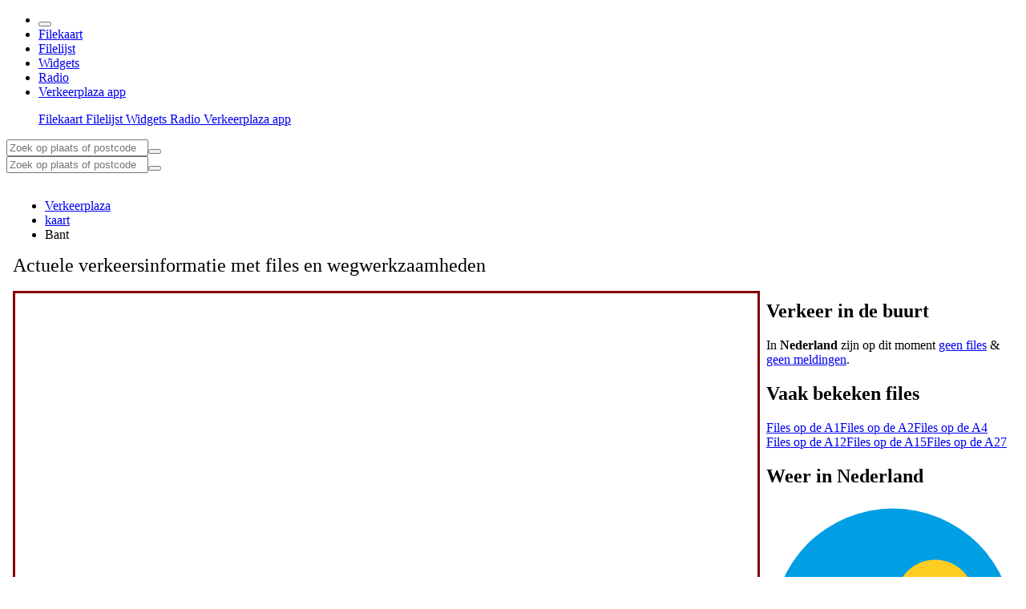

--- FILE ---
content_type: text/html;charset=UTF-8
request_url: https://www.verkeerplaza.nl/kaart/Bant
body_size: 9370
content:
<!DOCTYPE html>
<html >
<head><meta charset="utf-8">
<title>Verkeerplaza.nl - Filekaart</title>
<meta name="viewport" content="width=device-width, initial-scale=1">
<meta name="author" content="Infoplaza B.V.">
<meta name="msapplication-TileColor" content="#bc0000">
<meta name="theme-color" content="#bc0000">
<link rel="icon" type="image/x-icon" href="/favicon.ico">
<link rel="apple-touch-icon&quot; sizes=&quot;152x152" href="/apple-touch-icon.png">
<link rel="icon" type="image/png" sizes="32x32" href="/favicon-32x32.png">
<link rel="icon" type="image/png" sizes="16x16" href="/favicon-16x16.png">
<link rel="manifest" href="/site.webmanifest">
<link rel="mask-icon" href="/safari-pinned-tab.svg" color="#bc0000">
<script src="/js/ads-prep.js"></script>
<script src="https://assets.infoplaza.io/site/assets/code/ad-script.umd.1.8.0.js"></script>
<script src="/js/consent.js"></script>
<script src="/js/ads.js" defer=""></script>
<meta name="description" content="De meest actuele verkeersinformatie vind je op verkeerplaza.nl. Informatie over files en flitsers op snelwegen en N-wegen helder getoond op NL kaart"><link rel="modulepreload" as="script" crossorigin href="/_nuxt/entry.eac89d6a.js"><link rel="modulepreload" as="script" crossorigin href="/_nuxt/default.bda8df13.js"><link rel="modulepreload" as="script" crossorigin href="/_nuxt/footer.765d849e.js"><link rel="preload" as="style" href="/_nuxt/footer.6befc300.css"><link rel="modulepreload" as="script" crossorigin href="/_nuxt/client-only.4098bf3e.js"><link rel="modulepreload" as="script" crossorigin href="/_nuxt/banner.ddf835f2.js"><link rel="preload" as="style" href="/_nuxt/banner.b8b3db40.css"><link rel="modulepreload" as="script" crossorigin href="/_nuxt/breadcrumb.2a0d584f.js"><link rel="preload" as="style" href="/_nuxt/breadcrumb.9dd93240.css"><link rel="modulepreload" as="script" crossorigin href="/_nuxt/composables.3b8e2544.js"><link rel="modulepreload" as="script" crossorigin href="/_nuxt/_location_.9e4fa223.js"><link rel="modulepreload" as="script" crossorigin href="/_nuxt/components.959ab3c6.js"><link rel="modulepreload" as="script" crossorigin href="/_nuxt/map.601b0fa6.js"><link rel="preload" as="style" href="/_nuxt/map.4c63c32e.css"><link rel="modulepreload" as="script" crossorigin href="/_nuxt/cardApp.81629447.js"><link rel="preload" as="style" href="/_nuxt/cardApp.dd79955b.css"><link rel="modulepreload" as="script" crossorigin href="/_nuxt/nuxt-img.c4d3570b.js"><link rel="modulepreload" as="script" crossorigin href="/_nuxt/sidecards.3ba5b050.js"><link rel="preload" as="style" href="/_nuxt/sidecards.ab176dd1.css"><link rel="prefetch" as="script" crossorigin href="/_nuxt/narrowcasting.363b535a.js"><link rel="prefetch" as="script" crossorigin href="/_nuxt/sitemap.c05944b0.js"><link rel="prefetch" as="script" crossorigin href="/_nuxt/widget.b0c43ad6.js"><link rel="prefetch" as="script" crossorigin href="/_nuxt/error-component.589fbe17.js"><link rel="prefetch" as="style" href="/_nuxt/error-component.396054f5.css"><link rel="prefetch" as="script" crossorigin href="/_nuxt/leaflet-src.esm.b1f06f7c.js"><link rel="stylesheet" href="/_nuxt/footer.6befc300.css"><link rel="stylesheet" href="/_nuxt/banner.b8b3db40.css"><link rel="stylesheet" href="/_nuxt/breadcrumb.9dd93240.css"><link rel="stylesheet" href="/_nuxt/map.4c63c32e.css"><link rel="stylesheet" href="/_nuxt/cardApp.dd79955b.css"><link rel="stylesheet" href="/_nuxt/sidecards.ab176dd1.css"><style>@font-face{font-family:FontAwesome;font-style:normal;font-weight:400;src:url(/fonts/fontawesome-webfont.woff2) format("woff2")}.fa[data-v-c9e93876]{-webkit-font-smoothing:antialiased;-moz-osx-font-smoothing:grayscale;display:inline-block;font:normal normal normal 14px/1 FontAwesome;font-size:inherit;text-rendering:auto}.fa-lg[data-v-c9e93876]{font-size:1.33333333em;line-height:.75em;vertical-align:-15%}.fa-2x[data-v-c9e93876]{font-size:2em}.fa-3x[data-v-c9e93876]{font-size:3em}.fa-4x[data-v-c9e93876]{font-size:4em}.fa-5x[data-v-c9e93876]{font-size:5em}.fa-fw[data-v-c9e93876]{text-align:center;width:1.28571429em}.fa-ul[data-v-c9e93876]{list-style-type:none;margin-left:2.14285714em;padding-left:0}.fa-ul>li[data-v-c9e93876]{position:relative}.fa-li[data-v-c9e93876]{left:-2.14285714em;position:absolute;text-align:center;top:.14285714em;width:2.14285714em}.fa-li.fa-lg[data-v-c9e93876]{left:-1.85714286em}.fa-border[data-v-c9e93876]{border:.08em solid #eee;border-radius:.1em;padding:.2em .25em .15em}.fa-pull-left[data-v-c9e93876]{float:left}.fa-pull-right[data-v-c9e93876]{float:right}.fa.fa-pull-left[data-v-c9e93876]{margin-right:.3em}.fa.fa-pull-right[data-v-c9e93876]{margin-left:.3em}.pull-right[data-v-c9e93876]{float:right}.pull-left[data-v-c9e93876]{float:left}.fa.pull-left[data-v-c9e93876]{margin-right:.3em}.fa.pull-right[data-v-c9e93876]{margin-left:.3em}.fa-spin[data-v-c9e93876]{animation:fa-spin-c9e93876 2s linear infinite}.fa-pulse[data-v-c9e93876]{animation:fa-spin-c9e93876 1s steps(8) infinite}@keyframes fa-spin-c9e93876{0%{transform:rotate(0deg)}to{transform:rotate(359deg)}}.fa-rotate-90[data-v-c9e93876]{-ms-filter:"progid:DXImageTransform.Microsoft.BasicImage(rotation=1)";transform:rotate(90deg)}.fa-rotate-180[data-v-c9e93876]{-ms-filter:"progid:DXImageTransform.Microsoft.BasicImage(rotation=2)";transform:rotate(180deg)}.fa-rotate-270[data-v-c9e93876]{-ms-filter:"progid:DXImageTransform.Microsoft.BasicImage(rotation=3)";transform:rotate(270deg)}.fa-flip-horizontal[data-v-c9e93876]{-ms-filter:"progid:DXImageTransform.Microsoft.BasicImage(rotation=0, mirror=1)";transform:scaleX(-1)}.fa-flip-vertical[data-v-c9e93876]{-ms-filter:"progid:DXImageTransform.Microsoft.BasicImage(rotation=2, mirror=1)";transform:scaleY(-1)}:root .fa-flip-horizontal[data-v-c9e93876],:root .fa-flip-vertical[data-v-c9e93876],:root .fa-rotate-180[data-v-c9e93876],:root .fa-rotate-270[data-v-c9e93876],:root .fa-rotate-90[data-v-c9e93876]{filter:none}.fa-stack[data-v-c9e93876]{display:inline-block;height:2em;line-height:2em;position:relative;vertical-align:middle;width:2em}.fa-stack-1x[data-v-c9e93876],.fa-stack-2x[data-v-c9e93876]{left:0;position:absolute;text-align:center;width:100%}.fa-stack-1x[data-v-c9e93876]{line-height:inherit}.fa-stack-2x[data-v-c9e93876]{font-size:2em}.fa-inverse[data-v-c9e93876]{color:#fff}.fa-caret-down[data-v-c9e93876]:before{content:"\f0d7"}.fa-caret-left[data-v-c9e93876]:before{content:"\f0d9"}.fa-chevron-right[data-v-c9e93876]:before{content:"\f054"}.fa-bars[data-v-c9e93876]:before,.fa-navicon[data-v-c9e93876]:before,.fa-reorder[data-v-c9e93876]:before{content:"\f0c9"}.fa-angle-right[data-v-c9e93876]:before{content:"\f105"}.fa-sync-alt[data-v-c9e93876]:before{content:"\f2de"}.fa-external-link[data-v-c9e93876]:before{content:"\f08e"}.fa-share-square[data-v-c9e93876]:before{content:"\f14d"}.fa-question-circle[data-v-c9e93876]:before{content:"\f059"}.fa-arrow-left[data-v-c9e93876]:before{content:"\f060"}.fa-arrow-right[data-v-c9e93876]:before{content:"\f061"}.fa-arrow-up[data-v-c9e93876]:before{content:"\f062"}.fa-arrow-down[data-v-c9e93876]:before{content:"\f063"}.fa-crosshairs[data-v-c9e93876]:before{content:"\f05b"}.fa-search[data-v-c9e93876]:before{content:"\f002"}.fa-map[data-v-c9e93876]:before{content:"\f279"}.fa-feed[data-v-c9e93876]:before,.fa-rss[data-v-c9e93876]:before{content:"\f09e"}.fa-close[data-v-c9e93876]:before,.fa-remove[data-v-c9e93876]:before,.fa-times[data-v-c9e93876]:before{content:"\f00d"}[data-v-c9e93876]:focus{outline:unset}*[data-v-c9e93876]{margin:0;padding:0}body[data-v-c9e93876],html[data-v-c9e93876]{background-color:#f4f4f4;font-family:Roboto,sans-serif;margin:0}.wrapper-content[data-v-c9e93876]{box-sizing:border-box;margin:auto;max-width:1280px}a[data-v-c9e93876]{color:#ba0100;text-decoration:none}a[data-v-c9e93876]:hover{text-decoration:underline}.link[data-v-c9e93876]{color:#1db3e6}.primary[data-v-c9e93876]{color:#ba0100}.underline[data-v-c9e93876]{text-decoration:underline!important}.no-underline[data-v-c9e93876]{text-decoration:none!important}.card[data-v-c9e93876]{background-color:#fff;border:1px solid #ededed;box-sizing:border-box}.card .card-header[data-v-c9e93876]{border-bottom:2px solid #f4f4f4;font-size:1.5rem;font-weight:500;line-height:1.4;margin:0 0 .125rem;padding:1rem}.card .card-body[data-v-c9e93876]{padding:1rem}.card .card-body .item[data-v-c9e93876]{background-color:#f4f4f4;font-size:.9em;font-weight:500;margin-bottom:10px;padding:7px}.inline .inline-childs *[data-v-c9e93876]{display:inline}.block[data-v-c9e93876],.block-childs *[data-v-c9e93876]{display:block}.child-align-right *[data-v-c9e93876]{text-align:right}.wegnummer[data-v-c9e93876]{-webkit-touch-callout:none;border-radius:7px;box-sizing:border-box;font-size:1.3em;padding:0 10px;text-align:center;transition:all .3s cubic-bezier(.25,.8,.25,1);-webkit-user-select:none;-moz-user-select:none;user-select:none}.wegnummer[data-v-c9e93876]:hover{box-shadow:0 1px 3px rgba(0,0,0,.12),0 1px 2px rgba(0,0,0,.24)}.wegnummer.red[data-v-c9e93876]{background-color:#ba0100;border:2px solid #ba0100;color:#fff}.wegnummer.red[data-v-c9e93876]:hover{background-color:#ed0100;border-color:#ed0100}.wegnummer.yellow[data-v-c9e93876]{background-color:#f3b00a;border:2px solid #000;color:#000}.wegnummer.yellow[data-v-c9e93876]:hover{background-color:#f7c039}@keyframes spin-c9e93876{0%{transform:rotate(0deg)}to{transform:rotate(1turn)}}.spinanimation[data-v-c9e93876]{-webkit-font-smoothing:antialiased;animation-duration:2s;animation-iteration-count:infinite;animation-name:spin-c9e93876;animation-timing-function:linear;transform:translateZ(0);transform-origin:50% 53%;-webkit-transform-origin:50% 53%}@keyframes gps-c9e93876{0%{opacity:1}40%{opacity:.1}80%{opacity:1}to{opacity:1}}.gpsanimation[data-v-c9e93876]{-webkit-font-smoothing:antialiased;animation-duration:2s;animation-iteration-count:infinite;animation-name:gps-c9e93876;animation-timing-function:linear}.updateTime[data-v-c9e93876]{background-color:#ededed;border:1px solid #e8e8e8;border-radius:2px;height:1.2rem;padding:5px 10px;text-align:right}.updateTime svg[data-v-c9e93876]{width:13px}.updateTime span[data-v-c9e93876],.updateTime strong[data-v-c9e93876]{vertical-align:top}.sharebtn[data-v-c9e93876]{background-color:#ba0100;border:1px solid #b00100;border-radius:2px;color:#fff;margin-top:1rem;padding:5px 10px;text-align:right;text-align:center}.sharebtn i[data-v-c9e93876]{float:right}.btn[data-v-c9e93876]{-webkit-touch-callout:none;cursor:pointer!important;transition:all .3s cubic-bezier(.25,.8,.25,1);-webkit-user-select:none;-moz-user-select:none;user-select:none}.btn[data-v-c9e93876]:hover{box-shadow:0 1px 3px rgba(0,0,0,.12),0 1px 2px rgba(0,0,0,.24)}.btn.colored[data-v-c9e93876]{-webkit-appearance:none;background-color:#f4f4f4;border:none;border-radius:3px;box-sizing:border-box;color:#3e3e3e;display:block;font-size:.9rem;font-weight:500;line-height:1rem;margin:1rem 0 0;min-width:1.75rem;padding:.85em 1em;text-align:center;text-decoration:none}.btn.colored.large[data-v-c9e93876]{background-color:#ba0100;border-bottom:1px solid transparent;box-shadow:0 2px 0 0 #820100;color:#fff;font-size:1.25rem;font-weight:400;line-height:1.5rem;padding:.6em .1em;width:60%}.btn.colored[data-v-c9e93876]:hover{background-color:#a10100}.row[data-v-c9e93876]{clear:both;float:none;width:100%}.row .col[data-v-c9e93876]{box-sizing:border-box;display:block;float:left;position:relative}.row[data-v-c9e93876]:after,.row[data-v-c9e93876]:before{clear:both;content:"";display:block}.row .col.s1[data-v-c9e93876]{width:8.3333333333%}.row .col.s2[data-v-c9e93876]{width:16.6666666667%}.row .col.s3[data-v-c9e93876]{width:25%}.row .col.s4[data-v-c9e93876]{width:33.3333333333%}.row .col.s5[data-v-c9e93876]{width:41.6666666667%}.row .col.s6[data-v-c9e93876]{width:50%}.row .col.s7[data-v-c9e93876]{width:58.3333333333%}.row .col.s8[data-v-c9e93876]{width:66.6666666667%}.row .col.s9[data-v-c9e93876]{width:75%}.row .col.s10[data-v-c9e93876]{width:83.3333333333%}.row .col.s11[data-v-c9e93876]{width:91.6666666667%}.row .col.s12[data-v-c9e93876]{width:100%}@media screen and (max-width:600px){.s-hide[data-v-c9e93876]{display:none!important}.s-right[data-v-c9e93876]{float:right!important}}@media screen and (min-width:601px){.row .col.m1[data-v-c9e93876]{width:8.3333333333%}.row .col.m2[data-v-c9e93876]{width:16.6666666667%}.row .col.m3[data-v-c9e93876]{width:25%}.row .col.m4[data-v-c9e93876]{width:33.3333333333%}.row .col.m5[data-v-c9e93876]{width:41.6666666667%}.row .col.m6[data-v-c9e93876]{width:50%}.row .col.m7[data-v-c9e93876]{width:58.3333333333%}.row .col.m8[data-v-c9e93876]{width:66.6666666667%}.row .col.m9[data-v-c9e93876]{width:75%}.row .col.m10[data-v-c9e93876]{width:83.3333333333%}.row .col.m11[data-v-c9e93876]{width:91.6666666667%}.row .col.m12[data-v-c9e93876]{width:100%}}@media screen and (min-width:601px) and (max-width:1000px){.m-hide[data-v-c9e93876]{display:none!important}.m-right[data-v-c9e93876]{float:right!important}}@media screen and (min-width:1001px) and (max-width:1799px){.sidecards .ad[data-v-c9e93876]{display:none!important}}@media screen and (min-width:1001px){.row .col.l1[data-v-c9e93876]{width:8.3333333333%}.row .col.l2[data-v-c9e93876]{width:16.6666666667%}.row .col.l3[data-v-c9e93876]{width:25%}.row .col.l4[data-v-c9e93876]{width:33.3333333333%}.row .col.l5[data-v-c9e93876]{width:41.6666666667%}.row .col.l6[data-v-c9e93876]{width:50%}.row .col.l7[data-v-c9e93876]{width:58.3333333333%}.row .col.l8[data-v-c9e93876]{width:66.6666666667%}.row .col.l9[data-v-c9e93876]{width:75%}.row .col.l10[data-v-c9e93876]{width:83.3333333333%}.row .col.l11[data-v-c9e93876]{width:91.6666666667%}.row .col.l12[data-v-c9e93876]{width:100%}.l-hide[data-v-c9e93876]{display:none!important}.l-right[data-v-c9e93876]{float:right!important}}.block[data-v-c9e93876]{padding:8px}.block-lr[data-v-c9e93876]{padding-left:8px;padding-right:8px}.r-margin-t[data-v-c9e93876]{margin-top:8px}@media screen and (max-width:600px){.mapcontainer[data-v-c9e93876]{height:calc(100vh - 160px)!important;max-height:484px}.mapcontainer .mapholder[data-v-c9e93876]{height:100%!important}footer .links a[data-v-c9e93876]{display:block;line-height:30px}footer .links a[data-v-c9e93876]:first-child{margin-top:10px}footer .links a i[data-v-c9e93876]{display:none}.mapholder[data-v-c9e93876]{margin:-8px}.card[data-v-c9e93876],.mapholder[data-v-c9e93876]{border-left:none!important;border-right:none!important}.filelijst>div .infobar[data-v-c9e93876]{grid-template-columns:.8fr .7fr .6fr .5fr 0fr!important}.filelijst>div .infobar>span[data-v-c9e93876]{text-align:right}.filelijst>div .infobar .wegnummer[data-v-c9e93876],.filelijst>div .infobar>div[data-v-c9e93876]:nth-child(2){width:70px!important}.filelijst>div .infobar>span[data-v-c9e93876]:nth-child(3),.filelijst>div .infobar>span[data-v-c9e93876]:nth-child(4){display:inline-block;text-align:right;width:51px!important}.filelijst>div .dropdown>div[data-v-c9e93876]{grid-row-gap:5px!important;box-sizing:border-box;grid-template-areas:"image delay length" "info info info"!important;grid-template-columns:.8fr 2.8fr .9fr .2fr!important;grid-template-rows:auto!important;height:auto!important;padding:8px}.filelijst>div .dropdown>div div[data-v-c9e93876]{margin:0!important}.filelijst>div .dropdown>div>p[data-v-c9e93876]{margin:auto 0!important;text-align:right}.filelijst>div .dropdown>div>p[data-v-c9e93876]:first-of-type,.filelijst>div .dropdown>div>p[data-v-c9e93876]:nth-of-type(2){margin:10px 35px 0!important}.filelijst>div .dropdown>div img[data-v-c9e93876]{height:30px!important;margin:unset!important;padding-left:15px!important;padding-right:10px!important;width:30px!important}.app-btns[data-v-c9e93876]{grid-column-gap:10px!important}.app-btns a[data-v-c9e93876]{height:52px!important;width:154px!important}.previewimg[data-v-c9e93876]{width:100%!important}}@media screen and (max-width:1000px){.wrapper-content[data-v-c9e93876]{max-width:1200px}}@media screen and (min-width:601px) and (max-width:1001px){.filelijst>div .infobar>div[data-v-542cf983][data-v-c9e93876]:nth-child(2){width:41%}}@media screen and (min-width:1001px) and (max-width:1279px){.filelijst>div .infobar>div[data-v-542cf983][data-v-c9e93876]:nth-child(2){width:calc(100vw - 686px)!important}.app-btns[data-v-c9e93876]{text-align:left!important}}.content[data-v-c9e93876]{min-height:810px}</style><style>@font-face{font-family:FontAwesome;font-style:normal;font-weight:400;src:url(/fonts/fontawesome-webfont.woff2) format("woff2")}.fa[data-v-d47006e8]{-webkit-font-smoothing:antialiased;-moz-osx-font-smoothing:grayscale;display:inline-block;font:normal normal normal 14px/1 FontAwesome;font-size:inherit;text-rendering:auto}.fa-lg[data-v-d47006e8]{font-size:1.33333333em;line-height:.75em;vertical-align:-15%}.fa-2x[data-v-d47006e8]{font-size:2em}.fa-3x[data-v-d47006e8]{font-size:3em}.fa-4x[data-v-d47006e8]{font-size:4em}.fa-5x[data-v-d47006e8]{font-size:5em}.fa-fw[data-v-d47006e8]{text-align:center;width:1.28571429em}.fa-ul[data-v-d47006e8]{list-style-type:none;margin-left:2.14285714em;padding-left:0}.fa-ul>li[data-v-d47006e8]{position:relative}.fa-li[data-v-d47006e8]{left:-2.14285714em;position:absolute;text-align:center;top:.14285714em;width:2.14285714em}.fa-li.fa-lg[data-v-d47006e8]{left:-1.85714286em}.fa-border[data-v-d47006e8]{border:.08em solid #eee;border-radius:.1em;padding:.2em .25em .15em}.fa-pull-left[data-v-d47006e8]{float:left}.fa-pull-right[data-v-d47006e8]{float:right}.fa.fa-pull-left[data-v-d47006e8]{margin-right:.3em}.fa.fa-pull-right[data-v-d47006e8]{margin-left:.3em}.pull-right[data-v-d47006e8]{float:right}.pull-left[data-v-d47006e8]{float:left}.fa.pull-left[data-v-d47006e8]{margin-right:.3em}.fa.pull-right[data-v-d47006e8]{margin-left:.3em}.fa-spin[data-v-d47006e8]{animation:fa-spin-d47006e8 2s linear infinite}.fa-pulse[data-v-d47006e8]{animation:fa-spin-d47006e8 1s steps(8) infinite}@keyframes fa-spin-d47006e8{0%{transform:rotate(0deg)}to{transform:rotate(359deg)}}.fa-rotate-90[data-v-d47006e8]{-ms-filter:"progid:DXImageTransform.Microsoft.BasicImage(rotation=1)";transform:rotate(90deg)}.fa-rotate-180[data-v-d47006e8]{-ms-filter:"progid:DXImageTransform.Microsoft.BasicImage(rotation=2)";transform:rotate(180deg)}.fa-rotate-270[data-v-d47006e8]{-ms-filter:"progid:DXImageTransform.Microsoft.BasicImage(rotation=3)";transform:rotate(270deg)}.fa-flip-horizontal[data-v-d47006e8]{-ms-filter:"progid:DXImageTransform.Microsoft.BasicImage(rotation=0, mirror=1)";transform:scaleX(-1)}.fa-flip-vertical[data-v-d47006e8]{-ms-filter:"progid:DXImageTransform.Microsoft.BasicImage(rotation=2, mirror=1)";transform:scaleY(-1)}:root .fa-flip-horizontal[data-v-d47006e8],:root .fa-flip-vertical[data-v-d47006e8],:root .fa-rotate-180[data-v-d47006e8],:root .fa-rotate-270[data-v-d47006e8],:root .fa-rotate-90[data-v-d47006e8]{filter:none}.fa-stack[data-v-d47006e8]{display:inline-block;height:2em;line-height:2em;position:relative;vertical-align:middle;width:2em}.fa-stack-1x[data-v-d47006e8],.fa-stack-2x[data-v-d47006e8]{left:0;position:absolute;text-align:center;width:100%}.fa-stack-1x[data-v-d47006e8]{line-height:inherit}.fa-stack-2x[data-v-d47006e8]{font-size:2em}.fa-inverse[data-v-d47006e8]{color:#fff}.fa-caret-down[data-v-d47006e8]:before{content:"\f0d7"}.fa-caret-left[data-v-d47006e8]:before{content:"\f0d9"}.fa-chevron-right[data-v-d47006e8]:before{content:"\f054"}.fa-bars[data-v-d47006e8]:before,.fa-navicon[data-v-d47006e8]:before,.fa-reorder[data-v-d47006e8]:before{content:"\f0c9"}.fa-angle-right[data-v-d47006e8]:before{content:"\f105"}.fa-sync-alt[data-v-d47006e8]:before{content:"\f2de"}.fa-external-link[data-v-d47006e8]:before{content:"\f08e"}.fa-share-square[data-v-d47006e8]:before{content:"\f14d"}.fa-question-circle[data-v-d47006e8]:before{content:"\f059"}.fa-arrow-left[data-v-d47006e8]:before{content:"\f060"}.fa-arrow-right[data-v-d47006e8]:before{content:"\f061"}.fa-arrow-up[data-v-d47006e8]:before{content:"\f062"}.fa-arrow-down[data-v-d47006e8]:before{content:"\f063"}.fa-crosshairs[data-v-d47006e8]:before{content:"\f05b"}.fa-search[data-v-d47006e8]:before{content:"\f002"}.fa-map[data-v-d47006e8]:before{content:"\f279"}.fa-feed[data-v-d47006e8]:before,.fa-rss[data-v-d47006e8]:before{content:"\f09e"}.fa-close[data-v-d47006e8]:before,.fa-remove[data-v-d47006e8]:before,.fa-times[data-v-d47006e8]:before{content:"\f00d"}[data-v-d47006e8]:focus{outline:unset}*[data-v-d47006e8]{margin:0;padding:0}body[data-v-d47006e8],html[data-v-d47006e8]{background-color:#f4f4f4;font-family:Roboto,sans-serif;margin:0}.wrapper-content[data-v-d47006e8]{box-sizing:border-box;margin:auto;max-width:1280px}a[data-v-d47006e8]{color:#ba0100;text-decoration:none}a[data-v-d47006e8]:hover{text-decoration:underline}.link[data-v-d47006e8]{color:#1db3e6}.primary[data-v-d47006e8]{color:#ba0100}.underline[data-v-d47006e8]{text-decoration:underline!important}.no-underline[data-v-d47006e8]{text-decoration:none!important}.card[data-v-d47006e8]{background-color:#fff;border:1px solid #ededed;box-sizing:border-box}.card .card-header[data-v-d47006e8]{border-bottom:2px solid #f4f4f4;font-size:1.5rem;font-weight:500;line-height:1.4;margin:0 0 .125rem;padding:1rem}.card .card-body[data-v-d47006e8]{padding:1rem}.card .card-body .item[data-v-d47006e8]{background-color:#f4f4f4;font-size:.9em;font-weight:500;margin-bottom:10px;padding:7px}.inline .inline-childs *[data-v-d47006e8]{display:inline}.block[data-v-d47006e8],.block-childs *[data-v-d47006e8]{display:block}.child-align-right *[data-v-d47006e8]{text-align:right}.wegnummer[data-v-d47006e8]{-webkit-touch-callout:none;border-radius:7px;box-sizing:border-box;font-size:1.3em;padding:0 10px;text-align:center;transition:all .3s cubic-bezier(.25,.8,.25,1);-webkit-user-select:none;-moz-user-select:none;user-select:none}.wegnummer[data-v-d47006e8]:hover{box-shadow:0 1px 3px rgba(0,0,0,.12),0 1px 2px rgba(0,0,0,.24)}.wegnummer.red[data-v-d47006e8]{background-color:#ba0100;border:2px solid #ba0100;color:#fff}.wegnummer.red[data-v-d47006e8]:hover{background-color:#ed0100;border-color:#ed0100}.wegnummer.yellow[data-v-d47006e8]{background-color:#f3b00a;border:2px solid #000;color:#000}.wegnummer.yellow[data-v-d47006e8]:hover{background-color:#f7c039}@keyframes spin-d47006e8{0%{transform:rotate(0deg)}to{transform:rotate(1turn)}}.spinanimation[data-v-d47006e8]{-webkit-font-smoothing:antialiased;animation-duration:2s;animation-iteration-count:infinite;animation-name:spin-d47006e8;animation-timing-function:linear;transform:translateZ(0);transform-origin:50% 53%;-webkit-transform-origin:50% 53%}@keyframes gps-d47006e8{0%{opacity:1}40%{opacity:.1}80%{opacity:1}to{opacity:1}}.gpsanimation[data-v-d47006e8]{-webkit-font-smoothing:antialiased;animation-duration:2s;animation-iteration-count:infinite;animation-name:gps-d47006e8;animation-timing-function:linear}.updateTime[data-v-d47006e8]{background-color:#ededed;border:1px solid #e8e8e8;border-radius:2px;height:1.2rem;padding:5px 10px;text-align:right}.updateTime svg[data-v-d47006e8]{width:13px}.updateTime span[data-v-d47006e8],.updateTime strong[data-v-d47006e8]{vertical-align:top}.sharebtn[data-v-d47006e8]{background-color:#ba0100;border:1px solid #b00100;border-radius:2px;color:#fff;margin-top:1rem;padding:5px 10px;text-align:right;text-align:center}.sharebtn i[data-v-d47006e8]{float:right}.btn[data-v-d47006e8]{-webkit-touch-callout:none;cursor:pointer!important;transition:all .3s cubic-bezier(.25,.8,.25,1);-webkit-user-select:none;-moz-user-select:none;user-select:none}.btn[data-v-d47006e8]:hover{box-shadow:0 1px 3px rgba(0,0,0,.12),0 1px 2px rgba(0,0,0,.24)}.btn.colored[data-v-d47006e8]{-webkit-appearance:none;background-color:#f4f4f4;border:none;border-radius:3px;box-sizing:border-box;color:#3e3e3e;display:block;font-size:.9rem;font-weight:500;line-height:1rem;margin:1rem 0 0;min-width:1.75rem;padding:.85em 1em;text-align:center;text-decoration:none}.btn.colored.large[data-v-d47006e8]{background-color:#ba0100;border-bottom:1px solid transparent;box-shadow:0 2px 0 0 #820100;color:#fff;font-size:1.25rem;font-weight:400;line-height:1.5rem;padding:.6em .1em;width:60%}.btn.colored[data-v-d47006e8]:hover{background-color:#a10100}.row[data-v-d47006e8]{clear:both;float:none;width:100%}.row .col[data-v-d47006e8]{box-sizing:border-box;display:block;float:left;position:relative}.row[data-v-d47006e8]:after,.row[data-v-d47006e8]:before{clear:both;content:"";display:block}.row .col.s1[data-v-d47006e8]{width:8.3333333333%}.row .col.s2[data-v-d47006e8]{width:16.6666666667%}.row .col.s3[data-v-d47006e8]{width:25%}.row .col.s4[data-v-d47006e8]{width:33.3333333333%}.row .col.s5[data-v-d47006e8]{width:41.6666666667%}.row .col.s6[data-v-d47006e8]{width:50%}.row .col.s7[data-v-d47006e8]{width:58.3333333333%}.row .col.s8[data-v-d47006e8]{width:66.6666666667%}.row .col.s9[data-v-d47006e8]{width:75%}.row .col.s10[data-v-d47006e8]{width:83.3333333333%}.row .col.s11[data-v-d47006e8]{width:91.6666666667%}.row .col.s12[data-v-d47006e8]{width:100%}@media screen and (max-width:600px){.s-hide[data-v-d47006e8]{display:none!important}.s-right[data-v-d47006e8]{float:right!important}}@media screen and (min-width:601px){.row .col.m1[data-v-d47006e8]{width:8.3333333333%}.row .col.m2[data-v-d47006e8]{width:16.6666666667%}.row .col.m3[data-v-d47006e8]{width:25%}.row .col.m4[data-v-d47006e8]{width:33.3333333333%}.row .col.m5[data-v-d47006e8]{width:41.6666666667%}.row .col.m6[data-v-d47006e8]{width:50%}.row .col.m7[data-v-d47006e8]{width:58.3333333333%}.row .col.m8[data-v-d47006e8]{width:66.6666666667%}.row .col.m9[data-v-d47006e8]{width:75%}.row .col.m10[data-v-d47006e8]{width:83.3333333333%}.row .col.m11[data-v-d47006e8]{width:91.6666666667%}.row .col.m12[data-v-d47006e8]{width:100%}}@media screen and (min-width:601px) and (max-width:1000px){.m-hide[data-v-d47006e8]{display:none!important}.m-right[data-v-d47006e8]{float:right!important}}@media screen and (min-width:1001px) and (max-width:1799px){.sidecards .ad[data-v-d47006e8]{display:none!important}}@media screen and (min-width:1001px){.row .col.l1[data-v-d47006e8]{width:8.3333333333%}.row .col.l2[data-v-d47006e8]{width:16.6666666667%}.row .col.l3[data-v-d47006e8]{width:25%}.row .col.l4[data-v-d47006e8]{width:33.3333333333%}.row .col.l5[data-v-d47006e8]{width:41.6666666667%}.row .col.l6[data-v-d47006e8]{width:50%}.row .col.l7[data-v-d47006e8]{width:58.3333333333%}.row .col.l8[data-v-d47006e8]{width:66.6666666667%}.row .col.l9[data-v-d47006e8]{width:75%}.row .col.l10[data-v-d47006e8]{width:83.3333333333%}.row .col.l11[data-v-d47006e8]{width:91.6666666667%}.row .col.l12[data-v-d47006e8]{width:100%}.l-hide[data-v-d47006e8]{display:none!important}.l-right[data-v-d47006e8]{float:right!important}}.block[data-v-d47006e8]{padding:8px}.block-lr[data-v-d47006e8]{padding-left:8px;padding-right:8px}.r-margin-t[data-v-d47006e8]{margin-top:8px}@media screen and (max-width:600px){.mapcontainer[data-v-d47006e8]{height:calc(100vh - 160px)!important;max-height:484px}.mapcontainer .mapholder[data-v-d47006e8]{height:100%!important}footer .links a[data-v-d47006e8]{display:block;line-height:30px}footer .links a[data-v-d47006e8]:first-child{margin-top:10px}footer .links a i[data-v-d47006e8]{display:none}.mapholder[data-v-d47006e8]{margin:-8px}.card[data-v-d47006e8],.mapholder[data-v-d47006e8]{border-left:none!important;border-right:none!important}.filelijst>div .infobar[data-v-d47006e8]{grid-template-columns:.8fr .7fr .6fr .5fr 0fr!important}.filelijst>div .infobar>span[data-v-d47006e8]{text-align:right}.filelijst>div .infobar .wegnummer[data-v-d47006e8],.filelijst>div .infobar>div[data-v-d47006e8]:nth-child(2){width:70px!important}.filelijst>div .infobar>span[data-v-d47006e8]:nth-child(3),.filelijst>div .infobar>span[data-v-d47006e8]:nth-child(4){display:inline-block;text-align:right;width:51px!important}.filelijst>div .dropdown>div[data-v-d47006e8]{grid-row-gap:5px!important;box-sizing:border-box;grid-template-areas:"image delay length" "info info info"!important;grid-template-columns:.8fr 2.8fr .9fr .2fr!important;grid-template-rows:auto!important;height:auto!important;padding:8px}.filelijst>div .dropdown>div div[data-v-d47006e8]{margin:0!important}.filelijst>div .dropdown>div>p[data-v-d47006e8]{margin:auto 0!important;text-align:right}.filelijst>div .dropdown>div>p[data-v-d47006e8]:first-of-type,.filelijst>div .dropdown>div>p[data-v-d47006e8]:nth-of-type(2){margin:10px 35px 0!important}.filelijst>div .dropdown>div img[data-v-d47006e8]{height:30px!important;margin:unset!important;padding-left:15px!important;padding-right:10px!important;width:30px!important}.app-btns[data-v-d47006e8]{grid-column-gap:10px!important}.app-btns a[data-v-d47006e8]{height:52px!important;width:154px!important}.previewimg[data-v-d47006e8]{width:100%!important}}@media screen and (max-width:1000px){.wrapper-content[data-v-d47006e8]{max-width:1200px}}@media screen and (min-width:601px) and (max-width:1001px){.filelijst>div .infobar>div[data-v-542cf983][data-v-d47006e8]:nth-child(2){width:41%}}@media screen and (min-width:1001px) and (max-width:1279px){.filelijst>div .infobar>div[data-v-542cf983][data-v-d47006e8]:nth-child(2){width:calc(100vw - 686px)!important}.app-btns[data-v-d47006e8]{text-align:left!important}}h1[data-v-d47006e8]{font-size:1.5rem;font-weight:500;margin-bottom:10px;margin-left:.5rem}.mapcontainer[data-v-d47006e8]{background-color:#fff;height:calc(100vh - 85px)}.mapcontainer .mapholder[data-v-d47006e8]{border:3px solid #820100;height:calc(100vh - 85px)}</style></head>
<body ><div id="__nuxt"><div><!--[--><section data-v-c9e93876><div data-v-c9e93876><header id="nav"><div class="wrapper"></div><div class="menu"><ul class="justify-center wrapper-content block-lr"><li class="logo"><a href="/" class=""></a><button class="hamburger l-hide"><i class="fa fa-bars"></i></button></li><!--[--><li class="s-hide m-hide"><a href="/" class="" exact="true">Filekaart</a></li><li class="s-hide m-hide"><a href="/filelijst" class="">Filelijst</a></li><li class="s-hide m-hide"><a href="/widgets" class="">Widgets</a></li><li class="s-hide m-hide"><a href="/radio" class="">Radio</a></li><li class="s-hide m-hide"><a href="/app" class="">Verkeerplaza app</a></li><!--]--></ul></div><div class="mobile-nav l-hide"><ul class="links"><!--[--><a href="/" class="" tag="li" exact="true">Filekaart <i class="fa fa-angle-right"></i></a><a href="/filelijst" class="" tag="li">Filelijst <i class="fa fa-angle-right"></i></a><a href="/widgets" class="" tag="li">Widgets <i class="fa fa-angle-right"></i></a><a href="/radio" class="" tag="li">Radio <i class="fa fa-angle-right"></i></a><a href="/app" class="" tag="li">Verkeerplaza app <i class="fa fa-angle-right"></i></a><!--]--></ul><div class="search"><form action="/kaart/" role="search"><input type="text" value="" role="searchbox" placeholder="Zoek op plaats of postcode"><button type="button" aria-roledescription="Zoek"><i class="fa fa-search"></i></button></form></div><span></span></div><!----></header><header id="subheader" class="s-hide m-hide"><div class="wrapper wrapper-content"><div class="row"><div class="col m12 l9 block-lr"><span></span></div><div class="col s12 m12 l3 block-lr"><span></span><div class="search" aria-hidden="true"><form action="/kaart/" role="search"><input type="text" value="" role="searchbox" placeholder="Zoek op plaats of postcode"><button type="button" aria-label="Zoeken"><i class="fa fa-search"></i></button></form></div></div></div></div></header><div class="wrapper-content block-lr" style="padding:8px;"><span></span></div></div><div class="row wrapper-content block-lr s-hide" data-v-c9e93876 data-v-998750cc><div class="col s12 breadcrumb" data-v-998750cc><ul aria-label="Breadcrumb" data-v-998750cc><!--[--><li data-v-998750cc><a href="/" class="" data-v-998750cc>Verkeerplaza</a></li><li data-v-998750cc><a href="/kaart" class="" data-v-998750cc>kaart</a></li><li data-v-998750cc><span data-v-998750cc>Bant</span></li><!--]--></ul></div></div><div class="row wrapper-content" data-v-c9e93876><div class="col s12 content" data-v-c9e93876><!--[--><!--[--><!--[--><!--[--><!----><!----><!--]--><div class="row" data-v-d47006e8><div class="col" data-v-d47006e8><div class="row" data-v-d47006e8><div class="col" data-v-d47006e8><h1 data-v-d47006e8>Actuele verkeersinformatie met files en wegwerkzaamheden</h1></div></div><div class="row" data-v-d47006e8><div class="col s12 m12 l9" data-v-d47006e8><div class="row" data-v-d47006e8><div class="col s12 block" data-v-d47006e8><div class="mapcontainer" data-v-d47006e8><div class="mapholder" data-v-d47006e8 data-v-9f4e6dd9><div id="mapcontainer" data-v-9f4e6dd9></div><div style="display:none;" data-v-9f4e6dd9><div id="map_updatebtn" class="updateTime btn leaflet-control-zoom leaflet-bar leaflet-control" data-v-9f4e6dd9><span class="s-hide" data-v-9f4e6dd9>Laatste update </span><strong data-v-9f4e6dd9>11:14 </strong><svg class="svg-inline--fa fa-sync-alt fa-w-16 fa-2x" focusable="false" data-prefix="far" data-icon="sync-alt" role="img" xmlns="http://www.w3.org/2000/svg" viewBox="0 0 512 512" data-v-9f4e6dd9><path fill="currentColor" d="M483.515 28.485L431.35 80.65C386.475 35.767 324.485 8 256 8 123.228 8 14.824 112.338 8.31 243.493 7.971 250.311 13.475 256 20.301 256h28.045c6.353 0 11.613-4.952 11.973-11.294C66.161 141.649 151.453 60 256 60c54.163 0 103.157 21.923 138.614 57.386l-54.128 54.129c-7.56 7.56-2.206 20.485 8.485 20.485H492c6.627 0 12-5.373 12-12V36.971c0-10.691-12.926-16.045-20.485-8.486zM491.699 256h-28.045c-6.353 0-11.613 4.952-11.973 11.294C445.839 370.351 360.547 452 256 452c-54.163 0-103.157-21.923-138.614-57.386l54.128-54.129c7.56-7.56 2.206-20.485-8.485-20.485H20c-6.627 0-12 5.373-12 12v143.029c0 10.691 12.926 16.045 20.485 8.485L80.65 431.35C125.525 476.233 187.516 504 256 504c132.773 0 241.176-104.338 247.69-235.493.339-6.818-5.165-12.507-11.991-12.507z" class="" data-v-9f4e6dd9></path></svg></div><div id="map_resetzoombtn" style="" title="Reset zoom" class="resetZoomButton btn" data-v-9f4e6dd9><i class="fa fa-map" data-v-9f4e6dd9></i></div></div></div></div></div><div class="col s12 block" data-v-d47006e8><div class="card" data-v-d47006e8 data-v-7e614dac><h2 class="card-header" data-v-7e614dac>Verkeerplaza app</h2><div class="card-body" data-v-7e614dac> Verkeerplaza is ook beschikbaar als app op smartphones, zodat je ook onderweg snel een uitgebreid overzicht hebt van de realtime verkeersinformatie! <div class="row" style="margin-top:10px;" data-v-7e614dac><div class="col s12 app-btns" data-v-7e614dac><a href="https://play.google.com/store/apps/details?id=nl.verkeerplaza.app&amp;feature=search_result" rel="noopener noreferrer" target="_blank" data-v-7e614dac><img src="/_ipx/_/images/app/playstore.png" data-v-7e614dac></a><a href="https://apps.apple.com/nl/app/verkeerplaza-files/id510339308" rel="noopener noreferrer" target="_blank" data-v-7e614dac><img src="/_ipx/_/images/app/appstore.png" data-v-7e614dac></a></div></div></div></div></div></div></div><div class="col s12 m12 l3" data-v-d47006e8><div class="sidecards" data-v-d47006e8><div class="row"><div class="col s12 block"><div class="card"><h2 class="card-header">Verkeer in de buurt</h2><div class="card-body" style=""><p style=""> In <b>Nederland</b> zijn op dit moment <a href="/filelijst" class="">geen files</a><span role="text" aria-label="en"> &amp; </span><a href="/filelijst" class="">geen meldingen</a>. </p><p style="display:none;"> In de buurt van <b>Nederland</b> (in een straal van 20 kilometer) zijn op dit moment <a href="/filelijst" class="">geen files</a><span role="text" aria-label="en"> &amp; </span><a href="/filelijst" class="">geen meldingen</a>. </p></div></div></div></div><div class="row"><div class="col s12 block"><span></span></div></div><div class="row"><div class="col s12 block"><div class="card"><h2 class="card-header">Vaak bekeken files</h2><div class="card-body"><div class="row"><div class="col s6 block-childs"><a href="/files/A1" class="">Files op de A1</a><a href="/files/A2" class="">Files op de A2</a><a href="/files/A4" class="">Files op de A4</a></div><div class="col s6 block-childs child-align-right"><a href="/files/A12" class="">Files op de A12</a><a href="/files/A15" class="">Files op de A15</a><a href="/files/A27" class="">Files op de A27</a></div></div></div></div></div></div><div class="row"><div class="col s12 block"><span></span></div></div><div class="row"><div class="col s12 block"><div class="card"><h2 class="card-header">Weer in Nederland</h2><div class="card-body weer-en-ov"><!----><div class="item"><img style="flex-shrink:1;" class="headicon" src="/images/sidecards/weerplaza.svg" alt="Bekijk het actuele weer op Weerplaza"><span style="flex-grow:1;">Nederland</span><img style="flex-grow:1;" src="/images/weather-icons/b_svg/C.svg" alt="" class="weather-icon"><span style="flex-grow:1;">2°C</span><a href="https://www.weerplaza.nl" target="_blank" class="link right"><span style="">Weerplaza</span><i class="fa fa-external-link" style="display:none;"></i></a></div></div></div></div></div></div></div></div></div></div><!--]--><!--]--><!--]--></div></div><div class="r-margin-t" data-v-c9e93876 data-v-532b9dbd><footer class="footer-light" data-v-532b9dbd><div class="wrapper-content block-lr" data-v-532b9dbd><div class="row" data-v-532b9dbd><div class="col s12" data-v-532b9dbd><h3 data-v-532b9dbd>Quick Links</h3><div class="links" data-v-532b9dbd><div class="row" data-v-532b9dbd><div class="col s12" data-v-532b9dbd><a href="/" class="" data-v-532b9dbd> Files in Nederland <i class="fa fa-chevron-right" data-v-532b9dbd></i></a><a href="/filelijst" class="" data-v-532b9dbd> Meldingen in Nederland <i class="fa fa-chevron-right" data-v-532b9dbd></i></a><a href="/rssfeed" class="" data-v-532b9dbd> RSS feed <i class="fa fa-chevron-right" data-v-532b9dbd></i></a></div><div class="col s12" data-v-532b9dbd><a href="/files/A1" class="" data-v-532b9dbd> Files op de A1 <i class="fa fa-chevron-right" data-v-532b9dbd></i></a><a href="/files/A2" class="" data-v-532b9dbd> Files op de A2 <i class="fa fa-chevron-right" data-v-532b9dbd></i></a><a href="/files/A4" class="" data-v-532b9dbd> Files op de A4 <i class="fa fa-chevron-right" data-v-532b9dbd></i></a></div></div></div></div></div></div></footer><footer class="footer-dark" data-v-532b9dbd><div class="wrapper-content block-lr" data-v-532b9dbd><div class="row" data-v-532b9dbd><div class="col s8 m3" style="margin-bottom:10px;" data-v-532b9dbd><h3 data-v-532b9dbd>Infoplaza Mobility</h3><p data-v-532b9dbd> Verkeerplaza is een dienst van <a href="https://www.infoplaza.com/nl/mobiliteit" rel="noopener noreferrer" target="_blank" data-v-532b9dbd>Infoplaza Mobility</a>, een onderdeel van de <a href="https://www.infoplaza.nl" rel="noopener noreferrer" target="_blank" data-v-532b9dbd>Infoplaza</a> groep. </p></div><div class="col s12 m3" style="margin-bottom:1rem;" data-v-532b9dbd><h3 data-v-532b9dbd>Zakelijk</h3><a href="https://www.infoplaza.com/nl/mobiliteit" rel="noopener noreferrer" target="_blank" data-v-532b9dbd>Contact</a><a href="https://www.infoplaza.nl/media/" rel="noopener noreferrer" target="_blank" style="display:inline-block;" data-v-532b9dbd>Media</a><span data-v-532b9dbd> (radio &amp; tv)</span><a href="https://www.infoplaza.com/nl/mobiliteit" rel="noopener noreferrer" target="_blank" data-v-532b9dbd>Mobiliteitsdiensten</a></div><div class="col s4 m3" data-v-532b9dbd><h3 data-v-532b9dbd>Bronnen</h3><a href="https://www.infoplaza.nl/" rel="noopener noreferrer" target="_blank" data-v-532b9dbd>Infoplaza</a><a href="https://www.vialis.nl/" rel="noopener noreferrer" target="_blank" data-v-532b9dbd>Vialis</a></div><div class="col s12 m3" data-v-532b9dbd><h3 data-v-532b9dbd>Privacy</h3><a href="javascript:void(0);" rel="noopener noreferrer" onclick="Didomi.preferences.show()" data-v-532b9dbd>Privacy instellingen</a><a href="https://www.infoplaza.com/nl/disclaimer-en-privacy" rel="noopener noreferrer" target="_blank" data-v-532b9dbd>Disclaimer &amp; Privacy</a></div></div><div class="row" data-v-532b9dbd><div class="col s12" style="text-align:center;margin-top:2rem;" data-v-532b9dbd> © 2019 - 2026 Infoplaza B.V. Utrecht, KvK 30248551, Alle rechten voorbehouden. - <a href="/sitemap" rel="noopener noreferrer" target="_blank" data-v-532b9dbd>Sitemap</a></div></div></div></footer></div><script data-v-c9e93876></script></section><!--]--></div></div><script>window.__NUXT__=(function(a,b,c,d,e,f,g,h,i,j,k,l,m,n,o,p,q,r,s,t,u,v,w){return {data:{},state:{},_errors:{},serverRendered:g,config:{public:{status:{gitHash:"f2503f9e7791513acb1584a5c8b8130353a814c0",buildNumber:32,deployPipelineRun:"verkeerplaza-app-20260107.32"},maxHeaderSearchItems:h,refreshInterval:10010,apiTTL:60000,bannerTTL:6000000,rssCacheTime:300000,searchTimout:300,useTestAPIData:b,environment:"production",dev:b,debug:b,endpoint:{key:"verkeerplaza-web-dcc819b6-b1f3-45c9-ad17-eeeacb9fe634",default:k,geo_prd:"https:\u002F\u002Fapisupport.infoplaza.nl\u002Ftraffic\u002Fv1\u002Fgeo",geo_acc:"https:\u002F\u002Fapisupport.infoplaza.nl\u002Facc\u002Ftraffic\u002Fv1\u002Fgeo",geo_app:"https:\u002F\u002Fcluster.api.meteoplaza.com\u002Fv1\u002Ftraffic\u002Fgeo",overview_prd:"https:\u002F\u002Fapisupport.infoplaza.nl\u002Ftraffic\u002Fv1\u002Foverview",overview_acc:"https:\u002F\u002Fapisupport.infoplaza.nl\u002Facc\u002Ftraffic\u002Fv1\u002Foverview",overview_app:"https:\u002F\u002Fcluster.api.meteoplaza.com\u002Fv1\u002Ftraffic\u002Foverview",search:"https:\u002F\u002Fapisupport.infoplaza.nl\u002Fgeo\u002Fsearch\u002Fv1\u002Fapi?q={{QUERY}}",reversesearch:"https:\u002F\u002Fapisupport.infoplaza.nl\u002Fgeo\u002Fsearch\u002Fv1\u002Freverse?location={{LAT}},{{LNG}}&language=nl&limit=5",mapUrl:"https:\u002F\u002Fmaps.meteoplaza.com\u002Fstyles\u002Fverkeerplaza\u002F{z}\u002F{x}\u002F{y}{r}.png",traffic:"https:\u002F\u002Fapi.meteoplaza.com\u002Fv2\u002Ftraffic\u002Fwidget?lat={{LAT}}&lon={{LNG}}",rssimages:"https:\u002F\u002Fverkeerplaza.nl\u002Fimages\u002Fmap-icons\u002Fred\u002F",rsssource:"https:\u002F\u002Fverkeerplaza.nl\u002Ffiles\u002F{{ROAD}}"},mapPopupMode:"hover",maxNearTrafficRange:i,lockMapOnDesktop:g,nearLineClickDistance:i,adsCacheDuration:5000,icon:{size:[190,281.5]},widgets:{url:"https:\u002F\u002Fverkeerplaza.nl\u002F"},menu:[{name:"Filekaart",to:l,exact:g},{name:"Filelijst",to:"\u002Ffilelijst"},{name:"Widgets",to:"\u002Fwidgets"},{name:"Radio",to:"\u002Fradio"},{name:"Verkeerplaza app",to:"\u002Fapp"}],text:{trend:{inc:"Vertragingstijd is toegenomen",dec:"Vertragingstijd is afgenomen"}},zoomLevels:{"7":{arrowFontSize:a,arrowAnchor:[a,a],lineWeight:m},"8":{arrowFontSize:a,arrowAnchor:[a,a],lineWeight:3},"9":{arrowFontSize:a,arrowAnchor:[a,a],lineWeight:e},"10":{arrowFontSize:n,arrowAnchor:[e,h],lineWeight:e},"11":{arrowFontSize:i,arrowAnchor:[o,h],lineWeight:5},"12":{arrowFontSize:26,arrowAnchor:[9,n],lineWeight:c},"13":{arrowFontSize:f,arrowAnchor:[12,d],lineWeight:c},"14":{arrowFontSize:f,arrowAnchor:[j,d],lineWeight:c},"15":{arrowFontSize:f,arrowAnchor:[j,d],lineWeight:c},"16":{arrowFontSize:f,arrowAnchor:[j,16],lineWeight:c},"17":{arrowFontSize:36,arrowAnchor:[d,17],lineWeight:c},"18":{arrowFontSize:p,arrowAnchor:[d,q],lineWeight:c},default:{opacity:1,color:r,trendDecreasedColor:"#FD6301",trendIncreasedColor:r,dashArray:"2 2",lineJoin:s,lineCap:s,lineWeight:e,arrowHeadPopupAnchor:[a,-10],arrowFontSize:p,arrowAnchor:[d,q]}}},app:{baseURL:l,buildAssetsDir:"\u002F_nuxt\u002F",cdnURL:t}},pinia:{appStore:{debug:b,mapData:{zoom:o,showLocationMarker:b,location:{name:"Nederland",coords:[u,v],latlng:{lat:u,lng:v},info:{files:a,meldingen:a}}},apiversion:k,geoData:{features:[{geometry:{coordinates:[6.134358,51.917103],type:"Point"},id:"fid--1d18ae9f_19bf9491973_-581e",type:"Feature",properties:{causeType:"carriagewayClosed",versionTime:w,RoadNumber:"?",cause:"Door grenscontrole",description:"Rijbaan gesloten op de hoofdrijbaan",startTime:w,id:"NLRWS_0005075293_1",RoadName:"Onbekende weg",type:"Verkeers maatregel",version:"1",presentationType:"closed"}}],type:"FeatureCollection",updated:1769426096150},overviewData:null,sidecardsData:{transport:"Er is momenteel helaas geen ov informatie beschikbaar",weather:{GeoId:21724,WXCO:"C",WXCO_EXTENDED:"A005D",TTTT:m}},gps:{state:t,name:b,coords:b,init:b},radioSortMethod:a},searchStore:{lastSearched:[]}}}}(0,false,6,15,4,31,true,10,20,13,"prd","\u002F",2,14,8,40,19,"#BA0100","butt","",52.243333,5.134167,"2026-01-26T10:41:19.968722Z"))</script><script type="module" src="/_nuxt/entry.eac89d6a.js" crossorigin></script><script type="module" src="/_nuxt/default.bda8df13.js" crossorigin></script><script type="module" src="/_nuxt/_location_.9e4fa223.js" crossorigin></script><script defer src="https://static.cloudflareinsights.com/beacon.min.js/vcd15cbe7772f49c399c6a5babf22c1241717689176015" integrity="sha512-ZpsOmlRQV6y907TI0dKBHq9Md29nnaEIPlkf84rnaERnq6zvWvPUqr2ft8M1aS28oN72PdrCzSjY4U6VaAw1EQ==" data-cf-beacon='{"version":"2024.11.0","token":"9ce5615cbfd14e42b2b69e47057edad2","server_timing":{"name":{"cfCacheStatus":true,"cfEdge":true,"cfExtPri":true,"cfL4":true,"cfOrigin":true,"cfSpeedBrain":true},"location_startswith":null}}' crossorigin="anonymous"></script>
</body>
</html>

--- FILE ---
content_type: image/svg+xml
request_url: https://www.verkeerplaza.nl/images/weather-icons/b_svg/C.svg
body_size: 814
content:
<svg xmlns="http://www.w3.org/2000/svg" xmlns:xlink="http://www.w3.org/1999/xlink" viewBox="0 0 64 64"><defs><style>.cls-1{fill:#fff;}.cls-2{fill:#9d9fa2;}.cls-3{fill:#c7c7c7;}.cls-4{fill:#999;}</style><symbol id="BIG_CLOUD_LIGHT" data-name="BIG CLOUD LIGHT" viewBox="0 0 48 27.28"><g id="BIG_CLOUD" data-name="BIG CLOUD"><g id="new_cloud_gradient" data-name="new cloud gradient"><path class="cls-1" d="M39.39,9.38a7.36,7.36,0,0,0-1.64.19c-.63-4.79-4.35-8.47-8.85-8.47a8.74,8.74,0,0,0-7.42,4.37A8.23,8.23,0,0,0,17.3,4.31a9.08,9.08,0,0,0-8.48,6.75A6.7,6.7,0,0,0,7.88,11C3.82,11,.53,14.64.53,19.14s3.29,8.14,7.35,8.14h31.5c4.46,0,8.08-4,8.08-9S43.85,9.38,39.39,9.38Z"/><path class="cls-2" d="M39.39,27.28H7.88C3.54,27.28,0,23.38,0,18.59S3.54,9.91,7.88,9.91l.56,0A9.54,9.54,0,0,1,17.3,3.22a8.78,8.78,0,0,1,4,1A9.21,9.21,0,0,1,28.89,0c4.5,0,8.41,3.56,9.29,8.38a7.9,7.9,0,0,1,1.2-.09c4.75,0,8.61,4.26,8.61,9.5S44.14,27.28,39.39,27.28ZM7.88,11.09c-3.76,0-6.82,3.41-6.82,7.59s3.06,7.59,6.82,7.59h31.5c4.16,0,7.55-3.77,7.55-8.41s-3.39-8.41-7.55-8.41a6.86,6.86,0,0,0-1.53.17l-.57.13-.08-.59c-.6-4.56-4.18-8-8.33-8a8.22,8.22,0,0,0-7,4.11l-.27.45-.45-.26A7.65,7.65,0,0,0,17.3,4.4a8.54,8.54,0,0,0-8,6.37l-.13.44-.45-.06A6.18,6.18,0,0,0,7.88,11.09Z"/></g><path class="cls-3" d="M43.92,18c-.17-1.8-1.81-3.19-4.07-3.71C39.4,11.59,36.24,9.7,32.55,10a9.37,9.37,0,0,0-1.28.2,7.89,7.89,0,0,0-6.2-2.15,8.1,8.1,0,0,0-6.25,3.73,9.29,9.29,0,0,0-2.15.62,7.9,7.9,0,0,0-4.13,3,9.82,9.82,0,0,0-1.4.07c-3.56.43-6.26,2.67-6,5S8.4,24.33,12,23.89a9.82,9.82,0,0,0,1.87-.41,9.27,9.27,0,0,0,5.71,1,10.57,10.57,0,0,0,3.56-1.08,7.67,7.67,0,0,0,5.67,1.27A8.93,8.93,0,0,0,33.15,23a8.83,8.83,0,0,0,4.39.52C41.31,23.05,44.17,20.59,43.92,18Z"/><path class="cls-4" d="M32.95,12.72a11.68,11.68,0,0,0-1.38.18,9.39,9.39,0,0,0-6.68-2c-2.91.2-4.18,1.56-5.53,3.43-3.49.5-7.27,2.38-7.11,4.44.17,2.23,3.5,3.81,7.43,3.53h0A9.57,9.57,0,0,0,25.9,24a9.81,9.81,0,0,0,5-1.71,11.3,11.3,0,0,0,2.84.15c4.16-.29,7.37-2.7,7.16-5.38S37.11,12.42,32.95,12.72Z"/><path class="cls-1" d="M32.49,11.87a10.52,10.52,0,0,0-1.28.18,8.53,8.53,0,0,0-6.2-1.9,8.31,8.31,0,0,0-6.25,3.29c-3.24.48-5.64,2.28-5.5,4.26.16,2.14,3.25,3.65,6.9,3.39h0A8.68,8.68,0,0,0,26,22.64,8.93,8.93,0,0,0,30.55,21a10.17,10.17,0,0,0,2.64.15C37,20.87,40,18.56,39.84,16S36.36,11.58,32.49,11.87Z"/></g></symbol></defs><title>C</title><g id="C_5" data-name="C 5"><use width="48" height="27.28" transform="translate(8 12.72)" xlink:href="#BIG_CLOUD_LIGHT"/></g></svg>

--- FILE ---
content_type: image/svg+xml
request_url: https://www.verkeerplaza.nl/images/sidecards/weerplaza.svg
body_size: 88
content:
<svg id="Layer_1" data-name="Layer 1" xmlns="http://www.w3.org/2000/svg" viewBox="0 0 42 42"><defs><style>.cls-1{fill:#009fe3;}.cls-2{fill:#ffcd22;}.cls-3{fill:#fff;}</style></defs><title>weerplaza-icon</title><circle class="cls-1" cx="21" cy="21" r="19"/><g id="Party_Cloudy" data-name="Party Cloudy"><circle class="cls-2" cx="28" cy="16" r="6.5"/></g><path class="cls-3" d="M13.5,32.5a7,7,0,0,1-.67-14A7.75,7.75,0,0,1,28,20.69a5.82,5.82,0,0,1,1.5-.19,6,6,0,0,1,.75,12v0H13.5Z"/><path class="cls-1" d="M20.25,13.5a7.27,7.27,0,0,1,7.25,7.25c0,.22,0,.43,0,.64A5.5,5.5,0,1,1,29.75,32H14v0a4.19,4.19,0,0,1-.5,0,6.5,6.5,0,0,1-.28-13,7.27,7.27,0,0,1,7-5.51m0-1a8.24,8.24,0,0,0-7.8,5.58A7.5,7.5,0,0,0,13.5,33H30.75v-.13A6.5,6.5,0,0,0,29.5,20a7,7,0,0,0-1,.08,8.26,8.26,0,0,0-8.22-7.58Z"/><circle class="cls-1" cx="21" cy="21" r="20"/><g id="Party_Cloudy-2" data-name="Party Cloudy"><circle class="cls-2" cx="28" cy="16" r="6.5"/></g><path class="cls-3" d="M13.5,32.5a7,7,0,0,1-.67-14A7.75,7.75,0,0,1,28,20.69a5.82,5.82,0,0,1,1.5-.19,6,6,0,0,1,.75,12v0H13.5Z"/><path class="cls-1" d="M20.25,13.5a7.27,7.27,0,0,1,7.25,7.25c0,.22,0,.43,0,.64A5.5,5.5,0,1,1,29.75,32H14v0a4.19,4.19,0,0,1-.5,0,6.5,6.5,0,0,1-.28-13,7.27,7.27,0,0,1,7-5.51m0-1a8.24,8.24,0,0,0-7.8,5.58A7.5,7.5,0,0,0,13.5,33H30.75v-.13A6.5,6.5,0,0,0,29.5,20a7,7,0,0,0-1,.08,8.26,8.26,0,0,0-8.22-7.58Z"/></svg>